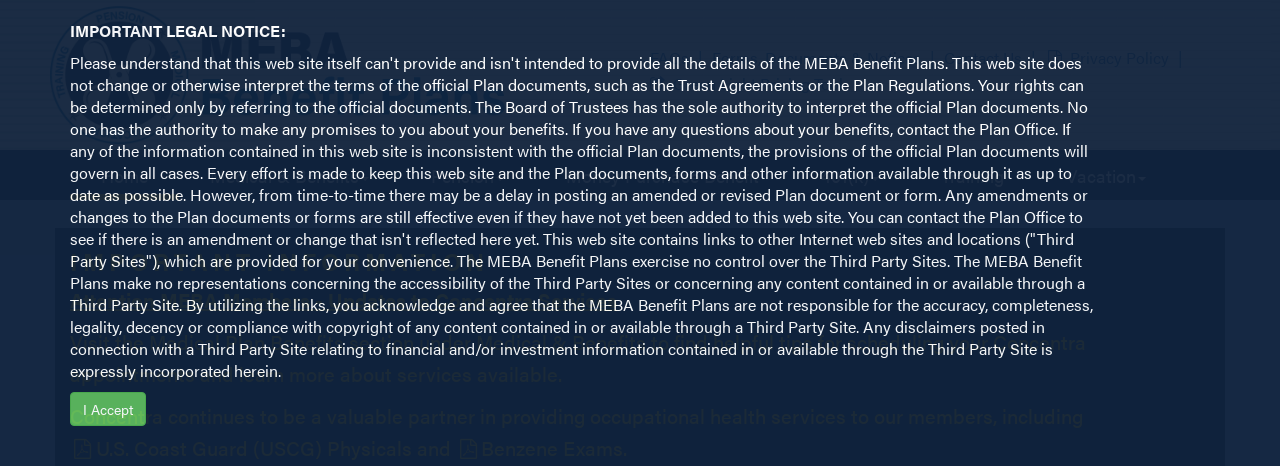

--- FILE ---
content_type: text/html; charset=utf-8
request_url: https://www.mebaplans.org/
body_size: 9398
content:


<!DOCTYPE html>
<html lang="en" itemscope itemtype="http://schema.org/Article">
  <head>
    <meta charset="utf-8">
    <meta name="apple-mobile-web-app-capable" content="yes" />
    <meta name="apple-mobile-web-app-status-bar-style" content="black" />
    <meta name="apple-mobile-web-app-title" content="MEBA Plans">
    <meta name="viewport" content="width=device-width, initial-scale=1.0, maximum-scale=1.0, user-scalable=0" />
        <meta http-equiv="X-UA-Compatible" content="IE=Edge">
	<meta name="google-site-verification" content="tSd_bptpwWKAWNrQ5GAYs_0KFfhtpBCMS_jKt5hlr5o" />
		



	
		<title>Home</title>

<link rel="canonical" href="http://www.mebaplans.org/"  />
		

	<meta name="category" content="homePage">
	<!--
	<PageMap>
		<DataObject type="metatags">
			<Attribute name = "category" value="homePage" />
		</DataObject>
	</PageMap>
	-->


		


<!-- Google Plus -->
<meta itemprop="name" content="">
<meta itemprop="description">
<meta itemprop="image" content="http://www.mebaplans.org/media/1001/meba-social-image.png">
	
<!-- Twitter -->
<meta name="twitter:card" content="summary_large_image">
<meta name="twitter:site" content="">
<meta name="twitter:title" content="">
<meta name="twitter:description" content="">
<meta name="twitter:creator" content="">
<meta name="twitter:image" content="http://www.mebaplans.org/media/1001/meba-social-image.png">
<meta name="twitter:player" content="">
	
<!-- Open Graph General (Facebook & Pinterest) -->
<meta property="og:url" content="http://www.mebaplans.org/">
<meta property="og:title" content="">
<meta property="og:description" content="">
<meta property="og:site_name" content="Segal Marco Advisors">
<meta property="og:image" content="http://www.mebaplans.org/media/1001/meba-social-image.png">
<meta property="fb:admins" content="">
<meta property="fb:app_id" content="">
<meta property="og:type" content="article">
<meta property="og:locale" content="">
<meta property="og:audio" content="">
<meta property="og:video" content="">
	<!-- Bootstrap -->
    <link rel="stylesheet" href="https://maxcdn.bootstrapcdn.com/bootstrap/3.3.7/css/bootstrap.min.css" integrity="sha384-BVYiiSIFeK1dGmJRAkycuHAHRg32OmUcww7on3RYdg4Va+PmSTsz/K68vbdEjh4u" crossorigin="anonymous">
	<link rel="stylesheet" href="/css/styles.css">
	
		
	<script src="https://use.fontawesome.com/edf915db9e.js"></script>
	<script src="//cdnjs.cloudflare.com/ajax/libs/modernizr/2.8.3/modernizr.min.js"></script>
	
			


<link rel="apple-touch-icon-precomposed" sizes="57x57" href="https://www.mebaplans.org/img/apple-touch-icon-57x57.png" />
<link rel="apple-touch-icon-precomposed" sizes="114x114" href="https://www.mebaplans.org/img/apple-touch-icon-114x114.png" />
<link rel="apple-touch-icon-precomposed" sizes="72x72" href="https://www.mebaplans.org/img/apple-touch-icon-72x72.png" />
<link rel="apple-touch-icon-precomposed" sizes="144x144" href="https://www.mebaplans.org/img/apple-touch-icon-144x144.png" />
<link rel="apple-touch-icon-precomposed" sizes="60x60" href="https://www.mebaplans.org/img/apple-touch-icon-60x60.png" />
<link rel="apple-touch-icon-precomposed" sizes="120x120" href="https://www.mebaplans.org/img/apple-touch-icon-120x120.png" />
<link rel="apple-touch-icon-precomposed" sizes="76x76" href="https://www.mebaplans.org/img/apple-touch-icon-76x76.png" />
<link rel="apple-touch-icon-precomposed" sizes="152x152" href="https://www.mebaplans.org/img/apple-touch-icon-152x152.png" />
<link rel="icon" type="image/png" href="https://www.mebaplans.org/img/favicon-196x196.png" sizes="196x196" />
<link rel="icon" type="image/png" href="https://www.mebaplans.org/img/favicon-96x96.png" sizes="96x96" />
<link rel="icon" type="image/png" href="https://www.mebaplans.org/img/favicon-32x32.png" sizes="32x32" />
<link rel="icon" type="image/png" href="https://www.mebaplans.org/img/favicon-16x16.png" sizes="16x16" />
<link rel="icon" type="image/png" href="https://www.mebaplans.org/img/favicon-128.png" sizes="128x128" />
	
<link rel="shortcut icon" href="https://www.mebaplans.org//favicon.ico" />


	
<meta name="application-name" content="&nbsp;"/>
<meta name="msapplication-TileColor" content="#FFFFFF" />
<meta name="msapplication-TileImage" content="https://www.mebaplans.org/img/mstile-144x144.png" />
<meta name="msapplication-square70x70logo" content="https://www.mebaplans.org/img/mstile-70x70.png" />
<meta name="msapplication-square150x150logo" content="https://www.mebaplans.org/img/mstile-150x150.png" />
<meta name="msapplication-wide310x150logo" content="https://www.mebaplans.org/img/mstile-310x150.png" />
<meta name="msapplication-square310x310logo" content="https://www.mebaplans.org/img/mstile-310x310.png" />
		
		<script src="https://use.typekit.net/etu8wat.js"></script>
		<script>try{Typekit.load({ async: true });}catch(e){}</script>

	 </head>
<body>
<div id="skip"><a href="#maincontent">Skip to Main Content</a></div>
<div id="header">
<div class="container">
	<div class="row">
		<div class="col-sm-5">
			<img src="/media/1006/meba-benefit-plans-headerlogo.png" alt="MEBA Benefit Plans" class="img-responsive" id="headerLogo"/>
		</div>
		<div class="col-sm-6 col-sm-offset-1">
			<div class="clearfix">
				
            <ul class="list-inline pull-right" id="eyebrow">
                    <li>
                        <a href="/faqs/" class="internal">
                              FAQs
                        </a>
                    </li>
                    <li>
                        <a href="/forms-documents-notices/" class="internal">
                              Forms, Documents &amp; Notices
                        </a>
                    </li>
                    <li>
                        <a href="/whats-new/" class="internal">
                              Contact Us
                        </a>
                    </li>
                    <li>
                        <a href="/media/1404/privacy-policy-website-final.pdf" target="_blank" class="internal">
                              Privacy Policy
                        </a>
                    </li>
                    <li>
                        <a href="https://mycostestimates.com/users/log_in" target="_blank" class="external">
                              Green Light Pricing Tool
                        </a>
                    </li>
                
            </ul>

			</div>
			<div class="clearfix">
			
			</div>
		</div>
	</div>
</div>
</div>
<div id="mainNav">
	<div class="container">
	<div class="row">
<nav class="navbar navbar-default" role="navigation" id="siteNav">
  
    			<div class="navbar-header">
          			<button type="button" data-toggle="collapse" data-target="#defaultmenu" class="navbar-toggle">
						<div class="row">
							<div class="col-xs-1">
								<span class="sr-only">Toggle navigation</span>
								<span class="icon-bar"></span>
								<span class="icon-bar"></span>
								<span class="icon-bar"></span>
							</div>
							<div class="col-xs-10">
								<div class="row">
									<div class="col-xs-12">
										<p class="menuText">Menu</p>
									</div>
								</div>
							</div>
						</div>
					</button>
				</div> <!-- end header -->

    <!-- Menu  -->
    <div class="collapse navbar-collapse" id="defaultmenu">
      <ul class="nav navbar-nav">
		
			<li class="active" id="homeLink"><a href="/">Home</a></li>
		<li class="dropdown "><a href="/medical-benefits/" class="dropdown-toggle " data-toggle="dropdown" role="button" aria-expanded="false">Medical &amp; Benefits<span class="caret"></span></a>
        <ul class="dropdown-menu" role="menu">
		<li class=""><a class="" href="/medical-benefits/overview/">Overview</a></li>
		<li class=""><a class="" href="/medical-benefits/medical-plan-benefits/">Medical Plan Benefits</a></li>
		<li class=""><a class="" href="/medical-benefits/online-pricing-tool/">Online Pricing Tool</a></li>
        </ul>
		<li class="dropdown "><a href="/pension/" class="dropdown-toggle " data-toggle="dropdown" role="button" aria-expanded="false">Pension<span class="caret"></span></a>
        <ul class="dropdown-menu" role="menu">
		<li class=""><a class="" href="/pension/overview/">Overview</a></li>
		<li class=""><a class="" href="/pension/how-to-file-your-application-for-a-pension/">How to File Your Application for a Pension</a></li>
        </ul>
		<li class=""><a class="" href="/money-purchase-benefit/">Money Purchase Benefit</a></li>
		<li class="dropdown "><a href="/401-k/" class="dropdown-toggle " data-toggle="dropdown" role="button" aria-expanded="false">401(k)<span class="caret"></span></a>
        <ul class="dropdown-menu" role="menu">
		<li class=""><a class="" href="/401-k/overview/">Overview</a></li>
		<li class=""><a class="" href="/401-k/investing-your-plan-account/">Investing Your Plan Account</a></li>
		<li class=""><a class="" href="/401-k/understanding-taxes/">Understanding Taxes</a></li>
		<li class=""><a class="" href="/401-k/payment-of-benefits/">Payment of Benefits</a></li>
        </ul>
		<li class=""><a class="" href="/training/">Training</a></li>
		<li class="dropdown "><a href="/vacation/" class="dropdown-toggle " data-toggle="dropdown" role="button" aria-expanded="false">Vacation<span class="caret"></span></a>
        <ul class="dropdown-menu" role="menu">
		<li class=""><a class="" href="/vacation/overview/">Overview</a></li>
		<li class=""><a class="" href="/vacation/how-to-file-your-application-for-vacation/">How to File Your Application for Vacation</a></li>
        </ul>

    </ul>
	
    </div><!--/.nav-collapse -->
     
    </nav>
	</div>
</div>


</div>
<a name="maincontent" id="maincontent"></a>
	<div id="heroSpace">
			<div class="container hidden-xs" id="heroContent"> 
		
			
					<div id="heroMessage" style="width: 90%; top: 3%; left: 3%">	
		
							<h1 class="lightScheme">Important Information</h1>
		
							<div class="lightScheme"><p style="text-align: left;"><span style="text-decoration: underline;"><strong><span style="box-sizing: border-box; margin: 0px; padding: 0px;"><span style="color: #ffcc00; text-decoration: underline;">Attention MEBA Members - Updates to Concentra Services</span></span></strong></span></p>
<p style="text-align: left;"><span style="box-sizing: border-box; margin: 0px; padding: 0px;"><span style="color: #ffcc00;">Visit the Medical Plan Benefits section under Medical &amp; Benefits to find helpful tips for scheduling your Concentra appointments and learn more about services available. </span></span></p>
<p style="text-align: left;"><span style="box-sizing: border-box; margin: 0px; padding: 0px;"><span style="color: #ffcc00;">Concentra continues to be a valuable partner in providing occupational health services to our members, including <a href="/media/1688/uscg_719k_form-with-requirements_exp-date-2212028.pdf" title="USCG 719K FORM With Requirements EXP DATE 2.21.2028" data-udi="umb://media/99d8230ebe5c42fc96822ffadc4844d9">U.S. Coast Guard (USCG) Physicals</a> and <a href="/media/1689/federal-benzene-certification.pdf" title="Federal Benzene Certification" data-udi="umb://media/ede3d6f871aa453e990cafcfb9d9fd7f">Benzene Exams</a>.</span></span></p>
<p style="text-align: left;"><span style="box-sizing: border-box; margin: 0px; padding: 0px;"><span style="color: #ffcc00;">New: We are pleased to announce that pre-employment Drug Testing Services have recently been added to the list of available options. These services may be scheduled at the same time as your USCG Physical or Benzene Exam for added convenience.</span></span></p>
<p style="text-align: left;">- <span style="color: #ffcc00;">Step-By-Step Tutorial on How to Apply for Vacation/Portrelief Benefits.</span></p>
<div style="display: flex;">
<p style="text-align: left;"> <iframe width="360" height="203" src="https://www.youtube.com/embed/2rMfz8_JupA?feature=oembed" frameborder="0" allow="accelerometer; autoplay; clipboard-write; encrypted-media; gyroscope; picture-in-picture; web-share" referrerpolicy="strict-origin-when-cross-origin" allowfullscreen="" title="MEBA Plans Vacation Tutorial"></iframe></p>
<p> </p>
<p style="text-align: right;"><iframe width="360" height="203" src="https://www.youtube.com/embed/Eq_7ks3nn4s?si=lvu5jYaRHpbZTTky" title="YouTube video player" frameborder="0" allow="accelerometer; autoplay; clipboard-write; encrypted-media; gyroscope; picture-in-picture; web-share" referrerpolicy="strict-origin-when-cross-origin" allowfullscreen=""></iframe></p>
</div>
<p>- For additional news, articles and updates, please visit our <a href="/news/meba-plans-news/" title="MEBA Plans News" data-udi="umb://document/ceb8b909db4d47ffb2039831274de74b">Newsroom</a>.</p></div>
		
					</div>
		
		</div>
		<div class="visible-xs">
		
				<div id="mobileHeroText" style="width: 90%; margin: 0 auto;">
		
							<h1>Important Information</h1>
		
<p style="text-align: left;"><span style="text-decoration: underline;"><strong><span style="box-sizing: border-box; margin: 0px; padding: 0px;"><span style="color: #ffcc00; text-decoration: underline;">Attention MEBA Members - Updates to Concentra Services</span></span></strong></span></p>
<p style="text-align: left;"><span style="box-sizing: border-box; margin: 0px; padding: 0px;"><span style="color: #ffcc00;">Visit the Medical Plan Benefits section under Medical &amp; Benefits to find helpful tips for scheduling your Concentra appointments and learn more about services available. </span></span></p>
<p style="text-align: left;"><span style="box-sizing: border-box; margin: 0px; padding: 0px;"><span style="color: #ffcc00;">Concentra continues to be a valuable partner in providing occupational health services to our members, including <a href="/media/1688/uscg_719k_form-with-requirements_exp-date-2212028.pdf" title="USCG 719K FORM With Requirements EXP DATE 2.21.2028" data-udi="umb://media/99d8230ebe5c42fc96822ffadc4844d9">U.S. Coast Guard (USCG) Physicals</a> and <a href="/media/1689/federal-benzene-certification.pdf" title="Federal Benzene Certification" data-udi="umb://media/ede3d6f871aa453e990cafcfb9d9fd7f">Benzene Exams</a>.</span></span></p>
<p style="text-align: left;"><span style="box-sizing: border-box; margin: 0px; padding: 0px;"><span style="color: #ffcc00;">New: We are pleased to announce that pre-employment Drug Testing Services have recently been added to the list of available options. These services may be scheduled at the same time as your USCG Physical or Benzene Exam for added convenience.</span></span></p>
<p style="text-align: left;">- <span style="color: #ffcc00;">Step-By-Step Tutorial on How to Apply for Vacation/Portrelief Benefits.</span></p>
<div style="display: flex;">
<p style="text-align: left;"> <iframe width="360" height="203" src="https://www.youtube.com/embed/2rMfz8_JupA?feature=oembed" frameborder="0" allow="accelerometer; autoplay; clipboard-write; encrypted-media; gyroscope; picture-in-picture; web-share" referrerpolicy="strict-origin-when-cross-origin" allowfullscreen="" title="MEBA Plans Vacation Tutorial"></iframe></p>
<p> </p>
<p style="text-align: right;"><iframe width="360" height="203" src="https://www.youtube.com/embed/Eq_7ks3nn4s?si=lvu5jYaRHpbZTTky" title="YouTube video player" frameborder="0" allow="accelerometer; autoplay; clipboard-write; encrypted-media; gyroscope; picture-in-picture; web-share" referrerpolicy="strict-origin-when-cross-origin" allowfullscreen=""></iframe></p>
</div>
<p>- For additional news, articles and updates, please visit our <a href="/news/meba-plans-news/" title="MEBA Plans News" data-udi="umb://document/ceb8b909db4d47ffb2039831274de74b">Newsroom</a>.</p>		
				</div>
		</div>

	</div>
<div class="container">
		
<div class="row" id="thePlans">
	<h1>The Funds</h1>
	<div class="row">
			<div class="col-sm-4 plan" data-link = "/medical-benefits/">
					<img src="/media/1008/medicalandbenefits.jpg" alt="Medical &amp; Benefits" class="img-responsive img-circle center-block"/>
				<h2>Medical & Benefits</h2>
					<div class="hidden-sm">
						<p>Providing medical, prescription drug, dental, life, accidental death and accidental dismemberment coverage for active and retired participants and eligible dependents</p>
					</div>
			</div>
			<div class="col-sm-4 plan" data-link = "/pension/">
					<img src="/media/1009/pension.jpg" alt="Pension" class="img-responsive img-circle center-block"/>
				<h2>Pension</h2>
					<div class="hidden-sm">
						<p>A defined benefit pension plan that offers financial security throughout your retirement years</p>
					</div>
			</div>
			<div class="col-sm-4 plan" data-link = "/money-purchase-benefit/">
					<img src="/media/1647/meba-moneypurchasebenefit.png" alt="Money&lt;br/&gt;Purchase Benefit" class="img-responsive img-circle center-block"/>
				<h2>Money<br/>Purchase Benefit</h2>
					<div class="hidden-sm">
						<p>Providing supplemental retirement security through a defined contribution plan to help you save for your future.</p>
					</div>
			</div>
	</div>
	<div class="row">
			<div class="col-sm-4 plan" data-link = "/401-k/">
					<img src="/media/1137/couple-with-tablet.jpg" alt="401(k)" class="img-responsive img-circle center-block"/>
				<h2>401(k)</h2>
					<div class="hidden-sm">
						<p>Providing supplemental retirement security through a defined contribution plan to help you save for your future through pre-tax and after-tax contributions</p>
					</div>
			</div>
			<div class="col-sm-4 plan" data-link = "/training/">
					<img src="/media/1012/training.jpg" alt="Training" class="img-responsive img-circle center-block"/>
				<h2>Training</h2>
					<div class="hidden-sm">
						<p>Providing marine engineers, deck officers and other MEBA members with state of the art training and experience</p>
					</div>
			</div>
			<div class="col-sm-4 plan" data-link = "/vacation/">
					<img src="/media/1013/vacation.jpg" alt="Vacation" class="img-responsive img-circle center-block"/>
				<h2>Vacation</h2>
					<div class="hidden-sm">
						<p>Providing benefits for your non-working days and wages for Port Relief employment</p>
					</div>
			</div>
	</div>
	</div>

			 <div class="row" id="wantToRow">
		<div class="col-sm-6 col-md-3 col-md-offset-2">
			<p class="wantToHeader">I want to...</p>
		</div>
		<div class="col-sm-6 col-md-5">
     		<select id="wantTo" class="form-control">
     			<option value="none">Make a Selection</option>
        				<option value="/medical-benefits/overview/">Enroll for medical coverage</option> 
        				<option value="/money-purchase-benefit/overview/">Designate a beneficiary for my MPB Plan account</option> 
        				<option value="/vacation/overview/">Apply for vacation pay</option> 
        				<option value="https://mebaplans.s1.umbraco.io/media/1040/meba_address-change-form.pdf">Change my address with the Fund Office</option> 
        				<option value="https://mebaplans.s1.umbraco.io/media/1015/bcbs_major-medical-claim-form.pdf">Submit a medical claim</option> 
        				<option value="/media/1048/meba_disability_pension_application.pdf">Apply for a disability pension</option> 
        				<option value="/401-k/payment-of-benefits/">Apply for a hardship withdrawal from my 401(k)</option> 
    		</select>
		</div>
	</div>

		
		<div class = "row" id="newsHome">
			<div class="col-sm-5">
				<img src="/media/1007/newsimage.jpg" alt="" class="img-responsive"/>
			</div>
			<div class="col-sm-7">
				<div id="newsContent">
					<h3>Important  News and Articles</h3>	
					<div class="homeNewsTeaser">
						
						<p class="moreLink"><a href="/news/meba-plans-news/">Plans News and Articles <i class="fa fa-angle-double-right" aria-hidden="true"></i></a></p>
					</div>
				</div>
			</div>
		</div>

				<div class="row" id="faqRow">
			<div class="col-sm-12">
				<h1>Frequently Asked Questions</h1>
			</div>
		<div id="faqList" class="carousel slide" data-ride="carousel" data-interval="8000">
			<ol class="carousel-indicators">
						<li data-target="#faqList" data-slide-to="0" class="active"></li>
						<li data-target="#faqList" data-slide-to="1"></li>
						<li data-target="#faqList" data-slide-to="2"></li>
			</ol>
			<div class="carousel-inner" role="listbox">
							<div class="item active">
								<div class="row">
									<div class="col-sm-6 col-sm-offset-3">
										<h3>Where can I find an in-network provider/hospital with CareFirst Blue Cross Blue Shield in my area? </h3>
<p>You may call 800-810-2583 or visit their website at <a href="http://www.BCBS.com">www.BCBS.com</a>.</p>										<p><a href="/faqs/">See all FAQs <i class="fa fa-angle-double-right" aria-hidden="true"></i></a></p>
									</div>
								</div>
							</div>
							<div class="item">
								<div class="row">
									<div class="col-sm-6 col-sm-offset-3">
										<h3>My address has recently changed, who do I need to notify? </h3>
<p>You would need to complete a Change of Address Form, which can be found under Forms &amp; Documents, Medical Forms. We cannot take address changes over the phone; the form must be submitted in writing, signed and dated by the member.</p>										<p><a href="/faqs/">See all FAQs <i class="fa fa-angle-double-right" aria-hidden="true"></i></a></p>
									</div>
								</div>
							</div>
							<div class="item">
								<div class="row">
									<div class="col-sm-6 col-sm-offset-3">
										<h3>Why do I have to pay for a Pre-Employment Drug Test?</h3>
<p>In order to have your Pre-Employment drug test covered by the plan, you are required to have worked in Covered Employment for at least 60 days in the six-month period immediately preceding your drug test; and such Covered Employment must be with Employers that participate in the Federal Drug Testing Program.</p>
<p>New Entrants in the Plan, or employees who have not previously participated in the plan, will become eligible after completing 30 days of Covered Employment within any period of six consecutive calendar months.</p>										<p><a href="/faqs/">See all FAQs <i class="fa fa-angle-double-right" aria-hidden="true"></i></a></p>
									</div>
								</div>
							</div>
			</div>
				
			<!-- Controls -->
  <a class="left carousel-control" href="#faqList" role="button" data-slide="prev">
	  <i class="fa fa-chevron-left" aria-hidden="true"></i>
    
    <span class="sr-only">Previous</span>
  </a>
  <a class="right carousel-control" href="#faqList" role="button" data-slide="next">
	<i class="fa fa-chevron-right" aria-hidden="true"></i>
    
    <span class="sr-only">Next</span>
  </a>
		
</div>
</div>



	<div class="row feedbackRow">
		<div class="col-sm-5">
			<h1>Feedback</h1>
			<div class="media">
				<div class="media-left">
					<i class="fa fa-comments" aria-hidden="true" style="font-size: 24px;"></i>
				</div>
				<div class="media-body">
					Is there information you couldn't find? Something broken? New features you'd like to see? Please tell us! <a href="/website-feedback">Send Us Feedback now <i class="fa fa-angle-double-right" aria-hidden="true"></i></a>
					</div>
			</div>
				
		</div>
		<div class="col-sm-5 col-sm-offset-2">
			<h1>Contact Us</h1>
			<div class="media">
				<div class="media-left">
					<i class="fa fa-fw fa-map-marker" aria-hidden="true" style="font-size: 24px;"></i>
				</div>
						<div class="media-body">
							MEBA Benefit Plans <br/>
                            1007 Eastern Avenue <br/>
                            Baltimore, MD 21202-4345
						</div>
			</div>
			<div class="media">
				<div class="media-left">
					<i class="fa fa-fw fa-phone" aria-hidden="true" style="font-size: 24px;"></i>
				</div>
				<div class="media-body">
					<span class="phone">(410) 547-9111 or (800) 811-MEBA</span>
				</div>
			</div>
		</div>
	</div>
</div>		

	<div id="footer">
		<div class="container">
			<div class="row">
				<div class="col-sm-6 col-sm-push-6">
					<div class="row">
						<div class="col-sm-10">
							




<ul class="list-inline pull-right" id="footerNav">
        <li>
            <a href="/important-legal-notice/">Important Legal Notice</a>
        </li>
        <li>
            <a href="/view-sitemap/">Sitemap</a>
        </li>
        <li>
            <a href="/website-feedback/">Website Feedback</a>
        </li>
</ul>
							<div class="clearfix"></div>
						</div>
						<div class="col-sm-2">
							<i class="fa fa-chevron-up" aria-hidden="true" id="toTop"></i>
						</div>
					</div>
				</div>
				<div class="col-sm-6 col-sm-pull-6">
					<small>&copy; <script type="text/javascript">var theDate=new Date(); document.write(theDate.getFullYear());</script> MEBA Benefits Plan</small>
				</div>
		</div>
	</div>
</div>
<div class="cookie-disclaimer" style="display: none;">
  
  <div class="container">
	<p><strong>IMPORTANT LEGAL NOTICE:</strong></p>
    <p>Please understand that this web site itself can't provide and isn't intended to provide all the details of the MEBA Benefit Plans. This web site does not change or otherwise interpret the terms of the official Plan documents, such as the Trust Agreements or the Plan Regulations. Your rights can be determined only by referring to the official documents. The Board of Trustees has the sole authority to interpret the official Plan documents.  No one has the authority to make any promises to you about your benefits. If you have any questions about your benefits, contact the Plan Office. If any of the information contained in this web site is inconsistent with the official Plan documents, the provisions of the official Plan documents will govern in all cases. Every effort is made to keep this web site and the Plan documents, forms and other information available through it as up to date as possible. However,  from time-to-time there may be a delay in posting an amended or revised  Plan document or form. Any amendments or changes to the Plan documents or forms are still effective even if they have not yet been added to this web site. You can contact the Plan Office to see if there is an amendment or change that isn't reflected here yet. This web site contains links to other Internet web sites and locations ("Third Party Sites"), which are provided for your convenience. The MEBA Benefit Plans exercise no control over the Third Party Sites. The MEBA Benefit Plans make no representations concerning the accessibility of the Third Party Sites or concerning any content contained in or available through a Third Party Site. By utilizing the links, you acknowledge and agree that the MEBA Benefit Plans are not responsible for the accuracy, completeness, legality, decency or compliance with copyright of any content contained in or available through a Third Party Site. Any disclaimers posted in connection with a Third Party Site relating to financial and/or investment information contained in or available through the Third Party Site is expressly incorporated herein. </p>
    <button type="button" class="btn btn-success accept-cookie">I Accept</button>
  </div>
</div>
		

    <div class="container">
        <div class="row">
			<div class="col-sm-12">
            <!-- this is the add to home screen stuff -->
                    <div class="mobileAny" id="addIcon">
                        <p>Add an "app" icon to your phone's home screen for future quick access to this site.</p>
                    </div>
                    <div class="ios">
                        <p>For iPhone/iPad:<br/><img src="/media/1152/iphoneaddtohome.png" class="img-responsive" alt="Add to Home ios"/></p>
                    </div>
                    <div class="android">
                        <p>Tap the menu button and tap Add to homescreen.</p>
                    </div>
                    <div class="windows">
                        <p>Tap the More (…) button and tap Pin to Start in the menu that appears.</p>
                    </div>
                <!-- end mobile add to home screen stuff -->
			</div>
        </div>
    </div>

<script>
  (function(i,s,o,g,r,a,m){i['GoogleAnalyticsObject']=r;i[r]=i[r]||function(){
  (i[r].q=i[r].q||[]).push(arguments)},i[r].l=1*new Date();a=s.createElement(o),
  m=s.getElementsByTagName(o)[0];a.async=1;a.src=g;m.parentNode.insertBefore(a,m)
  })(window,document,'script','https://www.google-analytics.com/analytics.js','ga');

  ga('create', 'UA-92769846-1', 'auto');
  ga('send', 'pageview');

</script>

	<!-- Include all compiled plugins (below), or include individual files as needed -->
	<script src="//ajax.googleapis.com/ajax/libs/jquery/1.12.4/jquery.min.js"></script>
	
    <script src="//maxcdn.bootstrapcdn.com/bootstrap/3.3.7/js/bootstrap.min.js" integrity="sha384-Tc5IQib027qvyjSMfHjOMaLkfuWVxZxUPnCJA7l2mCWNIpG9mGCD8wGNIcPD7Txa" crossorigin="anonymous"></script>
	<script src="/scripts/cookies.js"></script>
	<script src="/scripts/stayInApp.js"></script>	
	<script src="/scripts/matchHeight.js"></script>	
	<script src="/scripts/scripts.js"></script>
</body>
</html>

--- FILE ---
content_type: text/css
request_url: https://www.mebaplans.org/css/styles.css
body_size: 7051
content:
/* custom styles here */
body {
	font-family: "acumin-pro",sans-serif;
	font-style: normal;
	font-size: 16px;
    line-height: 1.62857143;
}

.android {
	display: none;
	}
	
.windows {
	display: none;
		}
.ios {
		display: none;
			}

.standalone {
		display: none;
			}

.mobileAny {
		display: none;
			}

#iosOverlay {
	position: absolute;
	z-index: 1031;
	top: 0;
	left: 0;
	right: 0;
	bottom: 0;
	background-color: rgba(25,48,90,.85);
}

#iosOverlay p {
	color: #fff;
	font-size: 1.4em;
	line-height: 1.2em;
	font-weight: 500;
}

.cookie-disclaimer {
  		background: #0F213A;
  		color: #FFF;
  		opacity: 0.95;
  		width: 100%;
		top: 0;
  		bottom: 0;
  		left: 0;
		right: 0;
  		z-index: 101;
  		height: auto;
  		position: fixed;
		overflow-y: scroll;
	}
	
	.cookie-disclaimer p {
		width: 90%;
	}

#mobileinfoBlock {
	margin-top: 7vh;
}

#skip a
{ 
position:absolute; 
left:-10000px; 
top:auto; 
width:1px; 
height:1px; 
overflow:hidden;
} 
 
#skip a:focus 
{ 
position:static; 
width:auto; 
height:auto; 
} 

#relatedDocs .btn {
	white-space: normal;
}

.float-label-control { position: relative; margin-bottom: 1.5em; }
    .float-label-control ::-webkit-input-placeholder { color: transparent; }
    .float-label-control :-moz-placeholder { color: transparent; }
    .float-label-control ::-moz-placeholder { color: transparent; }
    .float-label-control :-ms-input-placeholder { color: transparent; }
    .float-label-control input:-webkit-autofill,
    .float-label-control textarea:-webkit-autofill { background-color: transparent !important; -webkit-box-shadow: 0 0 0 1000px white inset !important; -moz-box-shadow: 0 0 0 1000px white inset !important; box-shadow: 0 0 0 1000px white inset !important; }
    .float-label-control input, .float-label-control textarea, .float-label-control label { font-size: 1.3em; box-shadow: none; -webkit-box-shadow: none; }
        .float-label-control input:focus,
        .float-label-control textarea:focus { box-shadow: none; -webkit-box-shadow: none; border-bottom-width: 2px; padding-bottom: 0px; }
        .float-label-control textarea:focus { padding-bottom: 4px; }
    .float-label-control input, .float-label-control textarea { display: block; width: 100%; padding: 0.1em 0em 1px 0em; border: none; border-radius: 0px; border-bottom: 1px solid #aaa; outline: none; margin: 0px; background: none; }
    .float-label-control textarea { padding: 0.1em 0em 5px 0em; }
    .float-label-control label { position: absolute; font-weight: normal; top: -1.0em; left: 0.08em; color: #aaaaaa; z-index: -1; font-size: 0.85em; -moz-animation: float-labels 300ms none ease-out; -webkit-animation: float-labels 300ms none ease-out; -o-animation: float-labels 300ms none ease-out; -ms-animation: float-labels 300ms none ease-out; -khtml-animation: float-labels 300ms none ease-out; animation: float-labels 300ms none ease-out; /* There is a bug sometimes pausing the animation. This avoids that.*/ animation-play-state: running !important; -webkit-animation-play-state: running !important; }


.float-label-control input.empty + label,
    .float-label-control textarea.empty + label { top: 0.25em; font-size: 1.3em; animation: none; -webkit-animation: none; }
		
#searchFormNav .float-label-control input.empty + label { top: 0.9em; font-size: 1.0em; animation: none; -webkit-animation: none; }
		
    .float-label-control input:not(.empty) + label,
    .float-label-control textarea:not(.empty) + label { z-index: 1; }
    .float-label-control input:not(.empty):focus + label,
    .float-label-control textarea:not(.empty):focus + label { color: #aaaaaa; }
    .float-label-control.label-bottom label { -moz-animation: float-labels-bottom 300ms none ease-out; -webkit-animation: float-labels-bottom 300ms none ease-out; -o-animation: float-labels-bottom 300ms none ease-out; -ms-animation: float-labels-bottom 300ms none ease-out; -khtml-animation: float-labels-bottom 300ms none ease-out; animation: float-labels-bottom 300ms none ease-out; }
    .float-label-control.label-bottom input:not(.empty) + label,
    .float-label-control.label-bottom textarea:not(.empty) + label { top: 3em; }


@keyframes float-labels {
    0% { opacity: 1; color: #aaa; top: 0.1em; font-size: 1.5em; }
    20% { font-size: 1.5em; opacity: 0; }
    30% { top: 0.1em; }
    50% { opacity: 0; font-size: 0.85em; }
    100% { top: -1em; opacity: 1; }
}

@-webkit-keyframes float-labels {
    0% { opacity: 1; color: #aaa; top: 0.1em; font-size: 1.5em; }
    20% { font-size: 1.5em; opacity: 0; }
    30% { top: 0.1em; }
    50% { opacity: 0; font-size: 0.85em; }
    100% { top: -1em; opacity: 1; }
}

@keyframes float-labels-bottom {
    0% { opacity: 1; color: #aaa; top: 0.1em; font-size: 1.5em; }
    20% { font-size: 1.5em; opacity: 0; }
    30% { top: 0.1em; }
    50% { opacity: 0; font-size: 0.85em; }
    100% { top: 3em; opacity: 1; }
}

@-webkit-keyframes float-labels-bottom {
    0% { opacity: 1; color: #aaa; top: 0.1em; font-size: 1.5em; }
    20% { font-size: 1.5em; opacity: 0; }
    30% { top: 0.1em; }
    50% { opacity: 0; font-size: 0.85em; }
    100% { top: 3em; opacity: 1; }
}

#searchFormNav .col-sm-9 {
	padding-right: 0;
}

.stylish-input-group .input-group-addon{
    background: #fff !important; 
}
.stylish-input-group .form-control{
	border-right:0; 
	box-shadow:0 0 0; 
	border-color:#ccc;
}
.stylish-input-group button{
    border:0;
    background:transparent;
	color: #3759c1;
}

.btn3d {
    position:relative;
    top: -6px;
    border:0;
     transition: all 40ms linear;
     margin-top:10px;
     margin-bottom:10px;
     margin-left:2px;
     margin-right:2px;
	text-transform: uppercase;
	font-family: "acumin-pro",sans-serif;
	font-style: normal;
	letter-spacing: 5px;
	font-size: 14px;
	font-weight: 700;
	color: #1a3865;
}

.btn3d.btn-default:hover {
	box-shadow: 0 8px 0 0 #cc9900;
    background-color:#fedd58;
}

.btn3d:active:focus,
.btn3d:focus:hover,
.btn3d:focus {
    -moz-outline-style:none;
         outline:medium none;
}
.btn3d:active, .btn3d.active {
    top:2px;
}

.btn3d.btn-default {
    box-shadow:0 8px 0 0 #cc9900;
    background-color:#ffcc00;
}
.btn3d.btn-default:active, .btn3d.btn-default.active {
    box-shadow: 0 0px 0px 0px rgba(0,0,0,0.0);
    background-color: #ffcc00;
}

.panel-heading {
    padding: 10px 15px;
    border-bottom: 1px solid transparent;
    border-top-left-radius: 0px;
    border-top-right-radius: 0px;
}

/* nav customizations */

.navbar-default {
    background-color: #1A3865;
	border: 0;
    border-color: transparent;
	color: #fff;
}

.navbar-toggle {
    position: relative;
    float: none;
    width: 100%;
    padding: 2px 10px; /*9px 10px */
    margin-top: 16px; /* 8px */
    margin-right: 15px;
    margin-bottom: 16px;  /* 8px */
    background-color: transparent;
    background-image: none;
    border: 0px solid transparent;
    border-radius: 0px;
}

.navbar-default .navbar-toggle:focus, .navbar-default .navbar-toggle:hover {
    	background-color: transparent;
	}
	
	.navbar-default .navbar-toggle {
		border: 0;
    	border-color: transparent;
	}

.navbar-default .navbar-toggle .icon-bar {
    background-color: #FFF;
    width: 25px;
    height: 4px;
}

p.menuText {
    text-transform: uppercase;
    text-align: left;
    margin: 0;
	margin-top: -5px;
    font-size: 18px;
    padding-left: 10px;
    color: #fff;
}

.nav>li>a {
    position: relative;
    display: block;
    
}

/*.nav>li:last-child>a {
    padding-right: 0px;
} */

.navbar-default .navbar-nav>li>a {
    color: #ffffff;
	
}

.navbar-default .navbar-nav>li>a:hover {
	color: #ffffff;
}

.dropdown-menu>li>a:focus, .dropdown-menu>li>a:hover {
    color: #1a3865;
    text-decoration: none;
    background-color: #ffe066;
}

.navbar-default .navbar-nav>li>a:focus, .navbar-default .navbar-nav>li>a:hover {
    color: #ffffff;
    background-color: transparent;
}

.navbar-default .navbar-nav>.active>a, .navbar-default .navbar-nav>.active>a:focus, .navbar-default .navbar-nav>.active>a:hover {
    color: #ffffff;
    background-color: transparent;
    border-bottom: 6px solid #ffcc00;
}

.navbar-default .navbar-nav>.open>a, .navbar-default .navbar-nav>.open>a:focus, .navbar-default .navbar-nav>.open>a:hover {
    color: #fff;
    background-color: transparent;
    border-bottom: 6px solid #ffcc00;
}

.dropdown-menu {
    position: absolute;
    top: 100%;
    left: 0;
    z-index: 1000;
    display: none;
    float: left;
    min-width: 160px;
    padding: 5px 0;
    margin: 2px 0 0;
    font-size: 14px;
    text-align: left;
    list-style: none;
    background-color: rgba(255,255,255, 0.80);
    -webkit-background-clip: padding-box;
    background-clip: padding-box;
    border: 2px solid #ffcc00;
    /*border: 1px solid rgba(0,0,0,.15);*/
    border-radius: 0px;
    -webkit-box-shadow: none;
    box-shadow: none;
}

.dropdown-menu>li>a {
	font-size: 14px;
	font-weight: 600;
}

.dropdown-menu > .active > a, .dropdown-menu > .active > a:focus, .dropdown-menu > .active > a:hover {
    color: #1a3865;
    text-decoration: none;
    background-color: #ffe066;
    outline: 0px;
}

/* end nav customization */

/* basic structure home page */

#header {
	background: url(/media/1002/headerback.png) repeat-x #fff;
}

#mainNav {
	width: 100%;
	background-color: #1A3865;
	height: 50px;
}

.navbar {
	margin-bottom: 0px;
}



#thePlans {
	background: url(/media/1004/plansback.png) #d0e1f4;
	padding-bottom: 20px;
}

#wantToRow {
	padding-top: 15px;
	padding-bottom: 15px;
	background-color: #fff5cc;
	margin-bottom: 20px;
}


#newsHome {
	background-color: #3759C1;
	margin-bottom: 20px;
}



#faqRow {
	margin-bottom: 20px;
}

#faqList {
	
}

#preFooter {
	
}

.feedbackRow {
	padding-top: 15px;
	padding-bottom: 15px;
	background-color: #fff5cc;
}

#footer {
	
}


#footer > .container {
	padding-top: 15px;
	padding-bottom: 15px;
	background-color: #1a3865;
	color: #a3afc1;
}


.cookie-disclaimer .container {
  text-align: left;
  padding-top: 20px;
  padding-bottom: 20px;
}

.cookie-disclaimer .cookie-close{
  float: right;
  padding: 10px;
  cursor: pointer;
}

/* end basic structure home page */

/* home page decoration styles */

.list-inline>li {
    display: inline-block;
    padding-right: 0px;
    padding-left: 0px;
}

#eyebrow {
 	
}

#eyebrow > li > a:after {
	content: "|";
	padding-right: 5px;
	padding-left: 5px;	
}

#eyebrow > li:last-child > a:after {
	content: "";
	padding-left: 0;
	padding-right: 0;
}

#heroContent {
	position: relative;
	background-size: contain;
	background-repeat: no-repeat;
	background-color: #1A3865;
}
#heroImage {
	
}

#heroMessage {
	/*position: absolute;
	top: 0;
	left: 0;*/
}

#heroMessage p {
	font-family: "acumin-pro",sans-serif;
	font-style: normal;
	font-size: 20px;
	font-weight: 500;
}

#heroMessage li {
	font-family: "acumin-pro",sans-serif;
	font-style: normal;
	font-size: 20px;
	font-weight: 500;
	color: #ffffff;
}

#heroMessage p a {
	color: #ffcc00;
}

#heroMessage > div.lightScheme p {
	color: #ffffff;
}

#thePlans > .row {
	margin-bottom: 30px;
}

#thePlans h1 {
	text-align: center;
	margin-bottom: 20px;
}

#thePlans .plan {
	text-align: center;
	cursor: pointer;
}

.plan h2 {
	text-transform: uppercase;
	font-family: "acumin-pro",sans-serif;
	font-style: normal;
	font-size: 18px;
	letter-spacing: 5px;
	font-weight: 600;
	color: #3759c1;
}

.plan p {
	font-weight: 600;
	color: #1a3865;
	font-size: 17px;
	padding-left: 65px;
	padding-right: 65px;
}

p.wantToHeader {
	font-family: "acumin-pro",sans-serif;
	font-style: normal;
	letter-spacing: 5px;
	font-weight: 700;
	font-size: 24px;
	text-transform: uppercase;
	color: #cc0000;
	margin: 0px;
}

#newsContent {
	color: #fff;
}

#newsContent h3 {
	font-family: "acumin-pro",sans-serif;
	font-style: normal;
	letter-spacing: 5px;
	font-weight: 700;
	font-size: 24px;
	text-transform: uppercase;
	margin: 0px 0px 25px 0px;
}


#newsContent > .homeNewsTeaser {
	font-size: 18px;
	line-height: 24px;
}

#newsContent > .homeNewsTeaser > p.moreLink {
	margin-top: 15px;
	margin-bottom: 0px;
	
}

p.moreLink > a {
	color: #cc9900;
	text-decoration: underline;
}

p.moreLink > a:hover {
	color: #cc9900;
	text-decoration: none;
}

p.moreLink > a > i {
	color: #cc9900;
	text-decoration: none;
}

#faqRow h1 {
	text-align: center;	
}

.carousel-inner > .item {
	height: 350px;	
	color: #1a3865;
}

.carousel-inner > .item > .carousel-caption {
	color: #000;
}

.carousel-inner > .item  h3 {
	font-weight: 700;
	margin-bottom: 0;
}

.carousel-inner > .item p {
	font-size: 19px;
	line-height: 22px;
}

.carousel-indicators {
    bottom: 0;
}

.carousel-control.left {
    background-image: none;
}

.carousel-control.right {
    background-image: none;
}

.carousel-control {
    position: absolute;
    top: 0;
    bottom: 0;
    left: 0;
    width: 15%;
    font-size: 36px;
    color: #1569c7;
    text-align: center;
    text-shadow: none;
    background-color: rgba(0,0,0,0);
    filter: alpha(opacity=100);
    opacity: 100;
}

.carousel-control:focus, .carousel-control:hover {
    color: #1569c7;
    text-decoration: none;
    filter: alpha(opacity=100);
    outline: 0;
    opacity: 1.0;
}

.carousel-control .fa-chevron-right, .carousel-control .icon-next {
    right: 20%;
    margin-right: -10px;
}

.carousel-control .fa-chevron-left, .carousel-control .icon-prev {
    left: 20%;
    margin-left: -10px;
}

.carousel-control .fa-chevron-left, .carousel-control .fa-chevron-right, .carousel-control .icon-next, .carousel-control .icon-prev {
    position: absolute;
    top: 50%;
    z-index: 5;
    display: inline-block;
    margin-top: -10px;
}

.feedbackRow .media-body {
	font-size: 16px;
}

.feedbackRow .phone {
	font-weight: 700;
}

#footer small {
	line-height: 30px;
}

#footer a {
	color: #a3afc1;
	text-decoration: underline;
}

#footer a:hover {
	text-decoration: none;
}

#footerNav {
	margin: 0;
}

#footerNav > li > a:after {
	content: "|";
	padding-right: 5px;
	padding-left: 5px;	
	display: inline-block;
	text-decoration: none;
}

#footerNav > li:last-child > a:after {
	content: "";
	padding-left: 0;
	padding-right: 0;
}

#footerNav > li > a {
	line-height: 30px;
}

#toTop {
	font-size: 30px;
	cursor: pointer;
	line-height: 30px;
}

/* end home page styles */

/* interior page structure */

#pageBanner {
	background: url(/media/1129/insidebannerback.png) repeat-x #fff;
	padding-top: 28px;
	margin-bottom: 30px;
}

#leftSide {
	padding-left: 0px;
}

#rightSide {
	padding-right: 0px;
}

/* end interior page structure */

/* interior decorative styles */
h1 {
	font-family: "acumin-pro",sans-serif;
	font-style: normal;
	letter-spacing: 5px;
	font-weight: 700;
	font-size: 24px;
	text-transform: uppercase;
	color: #cc0000;
}

h1.lightScheme {
	color: #ffcc00;
}

#leftSide h1 {
	margin-top: 0;
}

#leftSide h2 {
	font-family: "acumin-pro",sans-serif;
	font-style: normal;
	letter-spacing: 3px;
	font-weight: 600;
	font-size: 18px;
	text-transform: uppercase;
	color: #3759c1;
}

.well.cBox {
	border-radius: 0;
	border: none;
}

.well.cBox p {
	line-height: 1.45;	
}

.well.cBox p:last-child {
	margin-bottom: 0;
}

.cBox .media-left i {
	font-size: 5.0em;
}

.cBox .well-title {
	font-weight: bold;
	font-size: 18px;
	margin-bottom: 0px;
	margin-top: 0px;
}

.panel {
    margin-bottom: 20px;
    background-color: #fff;
    border: 1px solid transparent;
    border-radius: 4px;
    -webkit-box-shadow: none; 
    box-shadow: none; 
}
	

.panel-default {
    border-color: #333;
	border: 0;
}

.panel-default>.panel-heading {
    color: #3759c1;
    background-color: #FFF;
    border-color: #333;
	border: 1px solid #333;
}

.panel-default>.panel-heading.no-border {
	border: 0;
	border-color: transparent;
}

.panel-title {
	font-weight: 700;	
}

.panel-collapse.in > .panel-body {
	border: 1px solid #333;
}

.panel-default>.panel-heading+.panel-collapse>.panel-body {
    border-top-color: #333;
}

#relatedDocs {
	padding-top: 15px;
	padding-bottom: 15px;
	padding-left: 20px;
	padding-right: 20px;
	background-color: #fff5cc;
}

#relatedDocs h3 {
	margin: 0 0 10px 0;
	text-transform: uppercase;
	font-weight: 600;
	color: #1a3865;
	font-size: 15px;
	letter-spacing: 2px;
}

#relatedDocs li {
	margin-bottom: 10px;
	line-height: 1.25;
}

#relatedDocs li:last-child {
	margin-bottom: 0px;
}

#relatedDocs a.text-nowrap {
	white-space: normal;
}

.gsc-control-cse.gsc-control-cse-en {
	padding: 0 0 0 0!important;
}

.gsc-cursor>div {
  position: relative!important;
  float: left!important;
  padding: 6px 12px!important;
  margin-left: -1px!important;
  line-height: 1.42857143!important;
  color: #337ab7!important;
  text-decoration: none!important;
  background-color: #fff!important;
  border: 1px solid #ddd!important;
}
							
.gsc-cursor-page.gsc-cursor-current-page {
						text-shadow: none!important;
										z-index: 2!important;
  color: #fff!important;
  cursor: default!important;
  background-color: #337ab7!important;
  border-color: #337ab7!important;
									}
									
.gsc-results .gsc-cursor-box .gsc-cursor-page {
			margin-right: 0!important;
	}
											
.cse .gsc-webResult.gsc-result, .gsc-webResult.gsc-result, .gsc-imageResult-classic, .gsc-imageResult-column {
  padding: 0 0 0 0!important;
  border-left: 0px solid!important;
  border-color: #ffffff;
  border-bottom: 0px solid;
  margin-bottom: 1em;
}

.gsc-thumbnail-inside, .gsc-url-top {
	padding: 0 0 0 0!important;
}

.gs-webResult.gs-result {
	margin-bottom: 15px!important;
}

.gsc-adBlock {
	display: none!important;
}

/* end interior decorative styles */
@media screen and (max-height: 575px){
#rc-imageselect, .g-recaptcha {transform:scale(0.77);-webkit-transform:scale(0.77);transform-origin:0 0;-webkit-transform-origin:0 0;}
}


@media only screen 
and (min-device-width : 320px) 
and (max-device-width : 568px) { 
	#headerLogo {
 		margin: 10px auto 5px;
	}
	
	#eyebrow a {
		/* font-size: 12px; */
	}
	
	#mainNav {
		height: auto;
	}
	
	.navbar {
		min-height: auto;
		height: auto;
	}
	
	#heroSpace {
		background: url() repeat-x #8ab4e3;
		padding-top: 0px;
		margin-bottom: 0px;
		padding-bottom: 20px;
	}
	
	#mobileHeroText {
		width: 90%;
		margin: 0 auto;
	}
	
	#mobileHeroText p {
		margin-bottom: 0px;
	}
	
	#wantToRow {
		margin-bottom: 0px;
	}
	
	p.wantToHeader {
		text-align: center;
	}
	
	#newsHome .col-sm-5 {
		padding-top: 15px;
	}
	
	#newsContent {
		padding-top: 15px;
		padding-bottom: 15px;
	}
	
	#pageBanner {
		background: url() repeat-x #fff;
		padding-top: 0px;
		margin-bottom: 30px;
	}
	
	#leftSide {
    	padding-left: 15px;
	}
	
	#rightSide {
    	padding-right: 15px;
	}
	
	#faqList {
		width: 90%;
		margin: 0 auto;
	}
	
	#faqList .carousel-inner {
		width: 75%;
		margin: 0 auto;
	}
	
	.carousel-inner h3 {
		font-size: 18px;
	}
	
	.carousel-inner > .item p {
		font-size: 14px;
		line-height: 17px;
	}
	
	
}

/* iphone horiz */
@media only screen 
and (min-device-width : 320px) 
and (max-device-width : 568px) 
and (orientation : landscape) {
	
	.cookie-disclaimer p {
		font-size: 0.65em;
		line-height: 1.05em;
	}
}

/* iphone vertical */
@media only screen 
and (min-device-width : 320px) 
and (max-device-width : 568px) 
and (orientation : portrait) {
	
	.cookie-disclaimer p {
		font-size: 0.7em;
		line-height: 1.1em;
	}
	
}

/* iPhone 6 */
/* portrait & landscape */
@media only screen 
and (min-device-width : 375px) 
and (max-device-width : 667px) { 
	/* STYLES GO HERE */
}

/* iPhone 6 landscape */
@media only screen 
and (min-device-width : 375px) 
and (max-device-width : 667px) 
and (orientation : landscape) { 
	/* STYLES GO HERE */
	.cookie-disclaimer p {
		font-size: 0.75em;
		line-height: 1.20em;
	}
}

/* iPhone 6 portrait */
@media only screen 
and (min-device-width : 375px) 
and (max-device-width : 667px) 
and (orientation : portrait) { 
	/* STYLES GO HERE */ 
	
	.cookie-disclaimer p {
		font-size: 0.78em;
		line-height: 1.23em;
	}
}

/* iPhone 6+ */
/* portrait & landscape */
@media only screen 
and (min-device-width : 414px) 
and (max-device-width : 736px) { 
	/* STYLES GO HERE */
}

/* iPhone 6+ landscape */
@media only screen 
and (min-device-width : 414px) 
and (max-device-width : 736px) 
and (orientation : landscape) { 
	/* STYLES GO HERE */
	.cookie-disclaimer p {
		font-size: 0.78em;
		line-height: 1.36em;
	}
}

/* iPhone 6+ portrait */
@media only screen 
and (min-device-width : 414px) 
and (max-device-width : 736px) 
and (orientation : portrait) { 
	.cookie-disclaimer p {
		font-size: 0.82em;
		line-height: 1.4em;
	}
}

@media (max-width: 767px) {
	.navbar-default .navbar-nav .open .dropdown-menu>li>a {
    	color: #fff;
	}
	
	.navbar-nav .open .dropdown-menu .dropdown-header, .navbar-nav .open .dropdown-menu>li>a {
   	 padding: 10px 15px 10px 45px;
	}
	
	
	
}

@media (min-width: 768px){
	.carousel-control .fa-chevron-left, .carousel-control .icon-prev {
    	margin-left: -10px;
	}
	
	.carousel-control .fa-chevron-right, .carousel-control .icon-next {
    	margin-right: -10px;
	}
	
	.carousel-control .fa-chevron-left, .carousel-control .fa-chevron-right, .carousel-control .icon-next, .carousel-control .icon-prev {
    width: 48px;
    height: 48px;
    margin-top: -10px;
    font-size: 48px;
	}
	
	
	.navbar-default .navbar-nav>li>a {
    	font-size: 14px;
	}
	
	.nav>li>a {
	    padding: 16px 18px 8px 18px;
	}
	
	
	
}

/* Small Devices, .visible-sm-* */
@media (min-width: 768px) and (max-width: 991px) {
	.navbar-default .navbar-nav>li>a {
    	font-size: 12px;
	}
	
	.nav>li>a {
	    padding: 16px 15px 8px 15px;
	}
	
	#heroContent {
		/*height: 284px;*/
		height: auto;
	}
	
	#heroMessage p {
		font-size: 14px;
		line-height: 19px;
	}
	
	#eyebrow {
		margin-top: 10px;
	}
	
	#eyebrow a {
		font-size: 14px;
	}
	
	
}

@media(min-width: 992px){
	
	#heroContent {
		/*height: 365px;*/
		height: auto;
	}
	
	#newsHome .col-sm-5 {
    	padding-left: 0px;
	}
	
	#newsContent {
    	padding: 40px 25px;
	}
	
	
	
}

/* ipad generic */
@media only screen 
and (min-device-width : 768px) 
and (max-device-width : 1024px)  { 
	.navbar-default .navbar-nav>li>a {
    	font-size: 16px;
	}
	
	.nav>li>a {
	    padding: 16px 23px 8px 23px;
	}
	
	#heroContent {
		height: 280px;
	}
	
	#wantToRow {
		margin-bottom: 0px;
	}
	
	
}

/* ipad landscape */
@media only screen 
and (min-device-width : 768px) 
and (max-device-width : 1024px) 
and (orientation : landscape) {
	#headerLogo {
 		margin-top: 10px;
		margin-left: 0px;
	}
	
	#eyebrow {
    	margin-top: 35px;
	}
	
	#heroContent {
		/*height: 365px;	*/
		height: auto;
	}
	
	.cookie-disclaimer .container {
		padding-left: 60px;
	}
}

/* ipad portrait */
@media only screen 
and (min-device-width : 768px) 
and (max-device-width : 1024px) 
and (orientation : portrait) { 
	/* STYLES GO HERE */ 
	#headerLogo {
 		margin-top: 10px;
		margin-left: 0px;
	}
	
	#eyebrow {
    	margin-top: 10px;
	}
	
	#eyebrow > li > a {
		font-size: 14px;
	}
	
	#heroContent {
		height: 282px;
	}
	
	#heroMessage p {
		font-size: 16px;
	}
	
	.navbar-default .navbar-nav>li>a {
    	font-size: 14px;
	}
	
	.nav>li>a {
	    padding: 16px 17px 8px 17px;
	}
	
	#homeLink {
		display: none;
	}
	
	#newsHome .col-sm-5 {
    	padding-left: 0px;
	}
	
	#newsContent {
    	padding: 20px 15px;
	}
	
	p.wantToHeader {
    	text-align: right;
	}
	
	.homeNewsTeaser {
		font-size: 16px;
		line-height: 20px;
	}
	
	.cookie-disclaimer p {
		font-size: 0.95em;
		line-height: 1.65em;
	}

}

@media only screen 
and (min-width : 993px) 
and (max-width : 1199px)  { 

}

/* ----------- iPad Pro ----------- */
/* Portrait and Landscape */
@media only screen 
  and (min-device-width: 1024px) 
  and (max-device-width: 1366px) 
  and (-webkit-min-device-pixel-ratio: 1.5) {
}

/* Portrait */
@media only screen 
  and (min-device-width: 1024px) 
  and (max-device-width: 1366px) 
  and (orientation: portrait) 
  and (-webkit-min-device-pixel-ratio: 1.5) {
}

/* Landscape */
@media only screen 
  and (min-device-width: 1024px) 
  and (max-device-width: 1366px) 
  and (orientation: landscape) 
  and (-webkit-min-device-pixel-ratio: 1.5) {

}


/* Large Devices, .visible-lg-* */
@media (min-width: 1200px) {
	#header {
		height: 150px;
	}
	
	#headerLogo {
 		margin-top: 2px;
		margin-left: -20px;
	}
	
	#heroSpace {
		background: url(/media/1003/heroback.png) repeat-x #fff;
		padding-top: 28px;
		margin-bottom: 30px;
	}
	
	#eyebrow {
 		margin-top: 45px;	
	}
	
	.nav>li>a {
   		padding: 16px 31px 8px 31px;
	}

	.navbar-default .navbar-nav>li>a {
		font-size: 18px;
	}
	
	#heroContent {
		/*height: 440px;*/
		height: auto;
	}
	
	#thePlans {
		margin-bottom: 20px;
	}
	
	p.wantToHeader {
		text-align: right;
	}
	
	#newsHome {
		padding-left: 0px;
		padding-right: 0px;
		margin-top: 20px;
	}
	
	#newsHome .col-sm-5 {
		padding-left: 0px;
	}
	
	#newsContent {
		padding: 45px 55px;
	}
	
	.feedbackRow {
		padding-left: 20px;
		padding-right: 20px;
		margin-bottom: 20px;
	}
	
	
	.cookie-disclaimer p {
		font-size: 1.0em;
		line-height: 1.4em;
	}
	
}

/* end media queries */

--- FILE ---
content_type: text/plain
request_url: https://www.google-analytics.com/j/collect?v=1&_v=j102&a=1922134559&t=pageview&_s=1&dl=https%3A%2F%2Fwww.mebaplans.org%2F&ul=en-us%40posix&dt=Home&sr=1280x720&vp=1280x720&_u=IEBAAEABAAAAACAAI~&jid=2135480839&gjid=468769324&cid=2089295231.1768923779&tid=UA-92769846-1&_gid=29552277.1768923779&_r=1&_slc=1&z=375198974
body_size: -450
content:
2,cG-B5VEMJ2V0P

--- FILE ---
content_type: application/x-javascript
request_url: https://www.mebaplans.org/scripts/scripts.js
body_size: 4303
content:
var isMobile = {
    Android: function() {
        return navigator.userAgent.match(/Android/i);
    },
    BlackBerry: function() {
        return navigator.userAgent.match(/BlackBerry/i);
    },
    iOS: function() {
        return navigator.userAgent.match(/iPhone|iPad|iPod/i);
    },
    Opera: function() {
        return navigator.userAgent.match(/Opera Mini/i);
    },
    Windows: function() {
        return navigator.userAgent.match(/IEMobile/i);
    },
    any: function() {
        return (isMobile.Android() || isMobile.BlackBerry() || isMobile.iOS() || isMobile.Opera() || isMobile.Windows());
    }
};

/* querystring code */
function GetQueryStringParams(sParam)
{
    var sPageURL = window.location.search.substring(1);
    var sURLVariables = sPageURL.split('&');
    for (var i = 0; i < sURLVariables.length; i++)
    {
        var sParameterName = sURLVariables[i].split('=');
        if (sParameterName[0] == sParam)
        {
            return sParameterName[1];
        }
    }
}

/// <reference path="../typings/index.d.ts" />
(function (_$, _location) {
    "use strict";
    var decode = decodeURIComponent;
    function _queryStringParser(url) {
        var result = new Array();
        try {
            var parts = (url.split("?")[1]).split("#");
            url = parts[0];
            if (parts[1]) {
                result["#"] = decode(parts[1]);
            }
            var args = url.split("&");
            var len = args.length;
            for (var i = 0; i < len; i++) {
                var param = args[i].split("=");
                result[param[0]] = decode(param[1]);
            }
        }
        catch (e) {
        }
        return result;
    }
    var _queryString = _queryStringParser(_location.search);
    _$.Querystring = function (key) {
        if (key === "#") {
            if (_location.hash) {
                return _location.hash.substr(1);
            }
        }
        else {
            return _queryString[key];
        }
    };
    _$.QueryStringParser = _queryStringParser;
})(jQuery, window.location);

/* Float Label Pattern Plugin for Bootstrap 3.1.0 by Travis Wilson
**************************************************/
(function ($) {
    $.fn.floatLabels = function (options) {

        // Settings
        var self = this;
        var settings = $.extend({}, options);


        // Event Handlers
        function registerEventHandlers() {
            self.on('input keyup change', 'input, textarea', function () {
                actions.swapLabels(this);
            });
        }


        // Actions
        var actions = {
            initialize: function() {
                self.each(function () {
                    var $this = $(this);
                    var $label = $this.children('label');
                    var $field = $this.find('input,textarea').first();
					

                    if ($this.children().first().is('label')) {
                        $this.children().first().remove();
                        $this.append($label);
                    }

                    var placeholderText = ($field.attr('placeholder') && $field.attr('placeholder') != $label.text()) ? $field.attr('placeholder') : $label.text();

                    $label.data('placeholder-text', placeholderText);
                    $label.data('original-text', $label.text());

                    if ($field.val() == '') {
                        $field.addClass('empty')
                    }
                });
            },
            swapLabels: function (field) {
                var $field = $(field);
                var $label = $(field).siblings('label').first();
                var isEmpty = Boolean($field.val());
				var $isError = $(this).siblings('valid-error').first();
				

                if (isEmpty) {
                    $field.removeClass('empty');
                    $label.text($label.data('original-text'));
					$field.closest('.col-sm-4, .col-sm-6').find('.valid-error').removeClass("text-danger").html("");
					$label.removeClass("text-danger");
                }
                else {
                    $field.addClass('empty');
                    $label.text($label.data('placeholder-text'));
                }
            }
        }


        // Initialization
        function init() {
            registerEventHandlers();

            actions.initialize();
            self.each(function () {
                actions.swapLabels($(this).find('input,textarea').first());
            });
        }
        init();


        return this;
    };

    $(function () {
        $('.float-label-control').floatLabels();
    });
})(jQuery);

function recaptchaCallback(response) {
    //$('#submitBtn').removeAttr('disabled');
	$(".captcha-error").removeClass("text-danger").html("");
	$(".submitBTN").removeAttr("disabled");
};

$(function() {
	//$.stayInWebApp();
});

$(window).load(function(){
   if (window.navigator.standalone == true) {
   //not in safari
	   var deviceAgent = window.navigator.userAgent.toLowerCase();
	   var ipad = /ipad/.test( deviceAgent );
	   var iphone = /iphone/.test( deviceAgent );
	   if(ipad){
		  var eventString = "ipad standalone"; 
	   } 
	   
	   if(iphone){
		   var eventString = "iphone standalone"; 
	   }
	   
	  ga('send', 'event', eventString, 'Launch', 'Standalone Mode');
        
   } else { 
	   var deviceAgent = window.navigator.userAgent.toLowerCase();
	   var android = /android/.test(deviceAgent);
	   if(android){
		   var eventString = "android use";
		   ga('send', 'event', eventString, 'Launch', 'Android Usage');
	   }
   }
	
	if( isMobile.Windows() ) {
		ga('send', 'event', 'Windows Phone', 'Launch', 'Windows Phone');
	}

    
});

$(document).ready(function () {
  // this variable is just very helpful for trackign the current page path in your javascript functions
   var pathname = window.location.pathname;
	
	var showAccept = Cookies.get('accept');
	console.log("cookie value = " + showAccept);
	if(showAccept === undefined){
		$('.cookie-disclaimer').show();
	}
	
    $('.accept-cookie').click(function () {
		var cookieH = $('.cookie-disclaimer').height();
		//console.log(cookieH);
      	Cookies.set('accept', '1', { expires: 365 });
      	$('.cookie-disclaimer').animate({
		  top: "+=" + cookieH + "px"		
	  		}, 750, function(){
		  		$('.cookie-disclaimer').hide();
	  		});
    	});
	
	$(".plan").on('click', function () {
		var link = $(this).data("link");
	    ga('send', 'event', 'Homepage Plan', 'Click', link);
		window.location.href = link;
	});
	
	
	$("#toTop").on('click', function(){
		$('html, body').animate({scrollTop : 0},800);
		return false;
	});
	
	
   
  //add icons based on link type
  //if you add a class of noExt to a link, it will NOT have an icon
  $("a:not(.noExt)").filter(function() {
    return this.hostname && this.hostname !== location.hostname;
	}).prepend( "<i class='fa fa-share-square-o' aria-hidden='true'></i>&nbsp;" ).attr('title','This link will take you to a new website.'); //.addClass("text-nowrap")
	
	$("a[href$='.pdf']").addClass("pdf").prepend( "<i class='fa fa-file-pdf-o fa-fw'></i>" ).attr('target', '_blank').attr('title','This link will open in a new window.'); //.addClass("text-nowrap")
	$("a[href$='.docx']").addClass("doc").prepend( "<i class='fa fa-file-word-o fa-fw'></i>" ).attr('target', '_blank').attr('title','This link will open in a new window.'); //.addClass("text-nowrap")
	$("a[href^='mailto']").addClass("email").prepend( "<i class='fa fa-envelope-o fa-fw'></i>" ).attr('target', '_blank').attr('title','This link will open your email client if one is assigned for this browser.'); //.addClass("text-nowrap")
	
	//swap icon on accordion toggle in bootstrap 3.x
	//note the actual icons used, you may have to update to reflect your icon choice
	$('a.accordion-toggle').click(function() {
			$(this).closest('.panel-heading').toggleClass('border no-border',200);
			$(this).children('i').toggleClass('fa-chevron-circle-right fa-chevron-circle-down', 200);
		});
		
	//go back function for our 404 page
	$("#goBack").click(function(event) {
		 event.preventDefault();
    		history.back(1);
	});
	
	//go to an anchor and open a hide show region (accordion) in bootstrap 3.x and scroll to it
	// just place the ID of the desired hide show region as a hash at end of url
	// example: https://western-states-office-professional-employees-pension-trust.s1.umbraco.io/pension-recovery-plan#collapse1095
	if(location.hash != null && location.hash != ""){
        $('.collapse').removeClass('in');
        $(location.hash + '.collapse').collapse('show');
		$(location.hash).closest('.collapse').collapse('show');
		
		$('html, body').animate({
    		scrollTop: ($(location.hash).offset().top)
		},500);
    }
	
	$('#wantTo').on('change',function(){	
		var goLink = $('#wantTo').find(":selected").val();
		var goLinkText = $('#wantTo').find(":selected").text();
		
		if(goLink.indexOf("none") == -1){
		window.location = goLink;
			ga('send', 'event', 'I want to', pathname, goLinkText);
		}
	});
    
  	
   	
   	// google analytics event tracking example
   	// this will add an event to GA when a pdf link is clicked
   	
   	$('a[href$=".pdf"],a[href$=".PDF"]').on('click', function() {
                                   ga('send', 'event', 'Download', 'PDF File', $(this).attr("href"));
                        });
         
         // add class to the links in search results of searchResult               
        $('.searchResult').on('click', function () {
		var pageNo = $(this).data("resultPage");
	    ga('send', 'event', 'Search Result Page -' + pageNo, 'Click', $(this).attr("href"));
	});

	// add ids to your search forms to match the ids below - also add class to the input field
	$('#topSearchForm').on('submit', function () {
	    ga('send', 'event', 'Search Initiated-Header', pathname, $('.searchText').val());
	});
	
	$('#bottomSearchForm').on('submit', function () {
	    ga('send', 'event', 'Search Initiated-Footer', pathname, $('.searchText').val());
	});
	
	$('.heroAction').on('click', function() {
        ga('send', 'event', 'Hero Action Click', pathname, $(this).attr("href"));
    });
	
	$('#eyebrow a').on('click', function() {
        ga('send', 'event', 'Eyebrow Click', pathname, $(this).attr("href"));
    });
	
	$('#footerNav a').on('click', function() {
        ga('send', 'event', 'Footer Nav Click', pathname, $(this).attr("href"));
    });
	
	$('#headerLogo').on('click', function() {
        ga('send', 'event', 'Header Logo Click', pathname, $(this).attr("href"));
    });
	
	$('#maincontent a').on('click', function() {
        ga('send', 'event', 'Main Body Link Click', pathname, $(this).attr("href"));
    });
	
	$('#relatedDocs a').on('click', function() {
        ga('send', 'event', 'Related Docs Link Click', pathname, $(this).attr("href"));
    });
	
	$('#formsDocsArea a').on('click', function() {
        ga('send', 'event', 'Forms and Docs Link Click', pathname, $(this).attr("href"));
    });
	
	$('.plan').on('click', function() {
        ga('send', 'event', 'Homepage Plan Click', pathname, $(this).attr("href"));
    });
	
	// these snippets can be used to reveal info based on mobile devices
	if( isMobile.iOS() && !navigator.standalone) { 
		$(".ios").show();
	}
	
	
	if( isMobile.Android() ) {
		$(".android").show();
	}
	
	if( isMobile.Windows() ) {
		$(".windows").show();
	}	
	
	if(isMobile.any() && !navigator.standalone){ 
		$(".mobileAny").show();
	}
  
});

--- FILE ---
content_type: application/x-javascript
request_url: https://www.mebaplans.org/scripts/stayInApp.js
body_size: 797
content:
/*!
 * jQuery stayInWebApp Plugin
 * version: 0.4 (2012-06-19)
 */
(function($){$.extend({stayInWebApp:function(b){"standalone"in window.navigator&&window.navigator.standalone&&(b||(b="a"),$("body").delegate(b,"click",function(b){if($(this).attr("target")==void 0||$(this).attr("target")==""||$(this).attr("target")=="_self"){var c=$(this).attr("href");if(!c.match(/^http(s?)/g))b.preventDefault(),self.location=c}}))}})})(jQuery);
